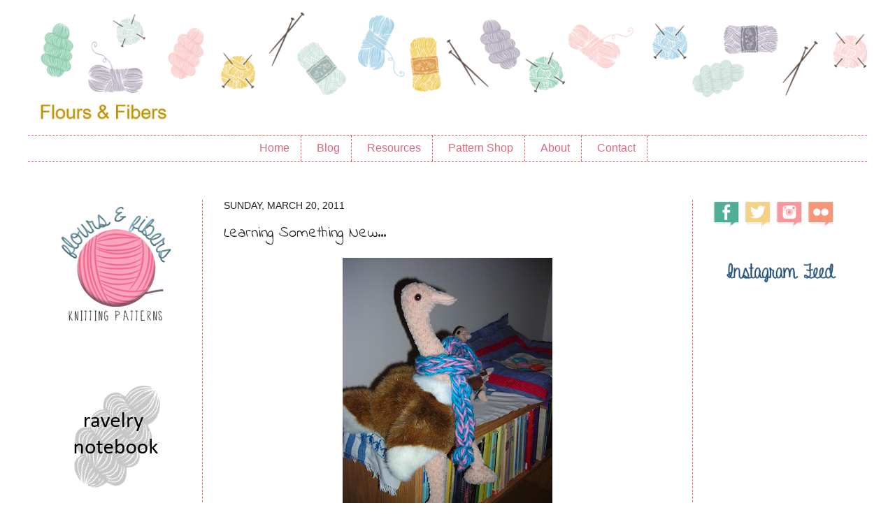

--- FILE ---
content_type: text/html; charset=UTF-8
request_url: http://www.floursandfibers.com/2011/03/learning-something-new.html
body_size: 16322
content:
<!DOCTYPE html>
<html class='v2' dir='ltr' xmlns='http://www.w3.org/1999/xhtml' xmlns:b='http://www.google.com/2005/gml/b' xmlns:data='http://www.google.com/2005/gml/data' xmlns:expr='http://www.google.com/2005/gml/expr'>
<script src='http://ajax.googleapis.com/ajax/libs/jquery/1/jquery.min.js' type='text/javascript'></script>
<script type='text/javascript'>
 $(document).ready(function() {
 $("a[href^='http://']").each(
 function(){
 if(this.href.indexOf(location.hostname) == -1) {
 $(this).attr('target', '_blank');
 }
 }
 );
 $("a[href^='https://']").each(
 function(){
 if(this.href.indexOf(location.hostname) == -1) {
 $(this).attr('target', '_blank');
 }
 }
 );
 });
 </script>
<head>
<link href='https://www.blogger.com/static/v1/widgets/335934321-css_bundle_v2.css' rel='stylesheet' type='text/css'/>
<meta content='width=1100' name='viewport'/>
<meta content='text/html; charset=UTF-8' http-equiv='Content-Type'/>
<meta content='blogger' name='generator'/>
<link href='http://www.floursandfibers.com/favicon.ico' rel='icon' type='image/x-icon'/>
<link href='http://www.floursandfibers.com/2011/03/learning-something-new.html' rel='canonical'/>
<link rel="alternate" type="application/atom+xml" title="Flours &amp; Fibers - Atom" href="http://www.floursandfibers.com/feeds/posts/default" />
<link rel="alternate" type="application/rss+xml" title="Flours &amp; Fibers - RSS" href="http://www.floursandfibers.com/feeds/posts/default?alt=rss" />
<link rel="service.post" type="application/atom+xml" title="Flours &amp; Fibers - Atom" href="https://www.blogger.com/feeds/6199042869757992921/posts/default" />

<link rel="alternate" type="application/atom+xml" title="Flours &amp; Fibers - Atom" href="http://www.floursandfibers.com/feeds/7021824593403707189/comments/default" />
<!--Can't find substitution for tag [blog.ieCssRetrofitLinks]-->
<link href='https://blogger.googleusercontent.com/img/b/R29vZ2xl/AVvXsEhpqkXaFduuORIOdsjELDWxkOfk8IDcnXwKhyphenhyphenVgom4ViV0-C3RCsLclqxJvHRWmd682dJMINEZBhIbq5a2XeCqlEdzIATt0JUONcOCZTiQShioF56KPJIaKi1NXHw6sD7SEbaT7lop3NB1F/s400/017.JPG' rel='image_src'/>
<meta content='http://www.floursandfibers.com/2011/03/learning-something-new.html' property='og:url'/>
<meta content='Learning Something New...' property='og:title'/>
<meta content='Flours &amp; Fibers has taken up residence at a fabulous local yarn shop, Knit &amp; Knot, in Bettendorf, Iowa!' property='og:description'/>
<meta content='https://blogger.googleusercontent.com/img/b/R29vZ2xl/AVvXsEhpqkXaFduuORIOdsjELDWxkOfk8IDcnXwKhyphenhyphenVgom4ViV0-C3RCsLclqxJvHRWmd682dJMINEZBhIbq5a2XeCqlEdzIATt0JUONcOCZTiQShioF56KPJIaKi1NXHw6sD7SEbaT7lop3NB1F/w1200-h630-p-k-no-nu/017.JPG' property='og:image'/>
<title>Flours &amp; Fibers: Learning Something New...</title>
<style type='text/css'>@font-face{font-family:'Coming Soon';font-style:normal;font-weight:400;font-display:swap;src:url(//fonts.gstatic.com/s/comingsoon/v20/qWcuB6mzpYL7AJ2VfdQR1t-VWDnRsDkg.woff2)format('woff2');unicode-range:U+0000-00FF,U+0131,U+0152-0153,U+02BB-02BC,U+02C6,U+02DA,U+02DC,U+0304,U+0308,U+0329,U+2000-206F,U+20AC,U+2122,U+2191,U+2193,U+2212,U+2215,U+FEFF,U+FFFD;}@font-face{font-family:'Gruppo';font-style:normal;font-weight:400;font-display:swap;src:url(//fonts.gstatic.com/s/gruppo/v23/WwkfxPmzE06v_ZW1UHrBGoIAUOo5.woff2)format('woff2');unicode-range:U+0100-02BA,U+02BD-02C5,U+02C7-02CC,U+02CE-02D7,U+02DD-02FF,U+0304,U+0308,U+0329,U+1D00-1DBF,U+1E00-1E9F,U+1EF2-1EFF,U+2020,U+20A0-20AB,U+20AD-20C0,U+2113,U+2C60-2C7F,U+A720-A7FF;}@font-face{font-family:'Gruppo';font-style:normal;font-weight:400;font-display:swap;src:url(//fonts.gstatic.com/s/gruppo/v23/WwkfxPmzE06v_ZW1XnrBGoIAUA.woff2)format('woff2');unicode-range:U+0000-00FF,U+0131,U+0152-0153,U+02BB-02BC,U+02C6,U+02DA,U+02DC,U+0304,U+0308,U+0329,U+2000-206F,U+20AC,U+2122,U+2191,U+2193,U+2212,U+2215,U+FEFF,U+FFFD;}@font-face{font-family:'Indie Flower';font-style:normal;font-weight:400;font-display:swap;src:url(//fonts.gstatic.com/s/indieflower/v24/m8JVjfNVeKWVnh3QMuKkFcZVZ0uH99GUDs4k.woff2)format('woff2');unicode-range:U+0100-02BA,U+02BD-02C5,U+02C7-02CC,U+02CE-02D7,U+02DD-02FF,U+0304,U+0308,U+0329,U+1D00-1DBF,U+1E00-1E9F,U+1EF2-1EFF,U+2020,U+20A0-20AB,U+20AD-20C0,U+2113,U+2C60-2C7F,U+A720-A7FF;}@font-face{font-family:'Indie Flower';font-style:normal;font-weight:400;font-display:swap;src:url(//fonts.gstatic.com/s/indieflower/v24/m8JVjfNVeKWVnh3QMuKkFcZVaUuH99GUDg.woff2)format('woff2');unicode-range:U+0000-00FF,U+0131,U+0152-0153,U+02BB-02BC,U+02C6,U+02DA,U+02DC,U+0304,U+0308,U+0329,U+2000-206F,U+20AC,U+2122,U+2191,U+2193,U+2212,U+2215,U+FEFF,U+FFFD;}</style>
<style id='page-skin-1' type='text/css'><!--
/*
-----------------------------------------------
Blogger Template Style
Name:     Simple
Designer: Josh Peterson
URL:      www.noaesthetic.com
----------------------------------------------- */
/* Variable definitions
====================
<Group description="Comment Font" selector=".comments .comments-content .comment-content, .ss">     <Variable name="sscommentfont" description="Comment Font" type="font"         default="normal normal 100% 'Trebuchet MS', Trebuchet, Verdana, Sans-serif"/>        <Variable name="sscommentcolor" description="Comment Color" type="color" default="#000000"/>   </Group>
<Variable name="keycolor" description="Main Color" type="color" default="#66bbdd"/>
<Group description="Page Text" selector="body">
<Variable name="body.font" description="Font" type="font"
default="normal normal 12px Arial, Tahoma, Helvetica, FreeSans, sans-serif"/>
<Variable name="body.text.color" description="Text Color" type="color" default="#222222"/>
</Group>
<Group description="Backgrounds" selector=".body-fauxcolumns-outer">
<Variable name="body.background.color" description="Outer Background" type="color" default="#66bbdd"/>
<Variable name="content.background.color" description="Main Background" type="color" default="#ffffff"/>
<Variable name="header.background.color" description="Header Background" type="color" default="transparent"/>
</Group>
<Group description="Links" selector=".main-outer">
<Variable name="link.color" description="Link Color" type="color" default="#2288bb"/>
<Variable name="link.visited.color" description="Visited Color" type="color" default="#888888"/>
<Variable name="link.hover.color" description="Hover Color" type="color" default="#33aaff"/>
</Group>
<Group description="Blog Title" selector=".header h1">
<Variable name="header.font" description="Font" type="font"
default="normal normal 60px Arial, Tahoma, Helvetica, FreeSans, sans-serif"/>
<Variable name="header.text.color" description="Title Color" type="color" default="#3399bb" />
</Group>
<Group description="Blog Description" selector=".header .description">
<Variable name="description.text.color" description="Description Color" type="color"
default="#777777" />
</Group>
<Group description="Tabs Text" selector=".tabs-inner .widget li a">
<Variable name="tabs.font" description="Font" type="font"
default="normal normal 14px Arial, Tahoma, Helvetica, FreeSans, sans-serif"/>
<Variable name="tabs.text.color" description="Text Color" type="color" default="#999999"/>
<Variable name="tabs.selected.text.color" description="Selected Color" type="color" default="#000000"/>
</Group>
<Group description="Tabs Background" selector=".tabs-outer .PageList">
<Variable name="tabs.background.color" description="Background Color" type="color" default="#f5f5f5"/>
<Variable name="tabs.selected.background.color" description="Selected Color" type="color" default="#eeeeee"/>
</Group>
<Group description="Post Title" selector="h3.post-title, .comments h4">
<Variable name="post.title.font" description="Font" type="font"
default="normal normal 22px Arial, Tahoma, Helvetica, FreeSans, sans-serif"/>
</Group>
<Group description="Date Header" selector=".date-header">
<Variable name="date.header.color" description="Text Color" type="color"
default="#222222"/>
<Variable name="date.header.background.color" description="Background Color" type="color"
default="transparent"/>
</Group>
<Group description="Post Footer" selector=".post-footer">
<Variable name="post.footer.text.color" description="Text Color" type="color" default="#666666"/>
<Variable name="post.footer.background.color" description="Background Color" type="color"
default="#f9f9f9"/>
<Variable name="post.footer.border.color" description="Shadow Color" type="color" default="#eeeeee"/>
</Group>
<Group description="Gadgets" selector="h2">
<Variable name="widget.title.font" description="Title Font" type="font"
default="normal bold 11px Arial, Tahoma, Helvetica, FreeSans, sans-serif"/>
<Variable name="widget.title.text.color" description="Title Color" type="color" default="#000000"/>
<Variable name="widget.alternate.text.color" description="Alternate Color" type="color" default="#999999"/>
</Group>
<Group description="Images" selector=".main-inner">
<Variable name="image.background.color" description="Background Color" type="color" default="#ffffff"/>
<Variable name="image.border.color" description="Border Color" type="color" default="#eeeeee"/>
<Variable name="image.text.color" description="Caption Text Color" type="color" default="#222222"/>
</Group>
<Group description="Accents" selector=".content-inner">
<Variable name="body.rule.color" description="Separator Line Color" type="color" default="#eeeeee"/>
<Variable name="tabs.border.color" description="Tabs Border Color" type="color" default="#e06666"/>
</Group>
<Variable name="body.background" description="Body Background" type="background"
color="#ffffff" default="$(color) none repeat scroll top left"/>
<Variable name="body.background.override" description="Body Background Override" type="string" default=""/>
<Variable name="body.background.gradient.cap" description="Body Gradient Cap" type="url"
default="url(//www.blogblog.com/1kt/simple/gradients_light.png)"/>
<Variable name="body.background.gradient.tile" description="Body Gradient Tile" type="url"
default="url(//www.blogblog.com/1kt/simple/body_gradient_tile_light.png)"/>
<Variable name="content.background.color.selector" description="Content Background Color Selector" type="string" default=".content-inner"/>
<Variable name="content.padding" description="Content Padding" type="length" default="10px"/>
<Variable name="content.padding.horizontal" description="Content Horizontal Padding" type="length" default="10px"/>
<Variable name="content.shadow.spread" description="Content Shadow Spread" type="length" default="40px"/>
<Variable name="content.shadow.spread.webkit" description="Content Shadow Spread (WebKit)" type="length" default="5px"/>
<Variable name="content.shadow.spread.ie" description="Content Shadow Spread (IE)" type="length" default="10px"/>
<Variable name="main.border.width" description="Main Border Width" type="length" default="0"/>
<Variable name="header.background.gradient" description="Header Gradient" type="url" default="none"/>
<Variable name="header.shadow.offset.left" description="Header Shadow Offset Left" type="length" default="-1px"/>
<Variable name="header.shadow.offset.top" description="Header Shadow Offset Top" type="length" default="-1px"/>
<Variable name="header.shadow.spread" description="Header Shadow Spread" type="length" default="1px"/>
<Variable name="header.padding" description="Header Padding" type="length" default="30px"/>
<Variable name="header.border.size" description="Header Border Size" type="length" default="1px"/>
<Variable name="header.bottom.border.size" description="Header Bottom Border Size" type="length" default="1px"/>
<Variable name="header.border.horizontalsize" description="Header Horizontal Border Size" type="length" default="0"/>
<Variable name="description.text.size" description="Description Text Size" type="string" default="140%"/>
<Variable name="tabs.margin.top" description="Tabs Margin Top" type="length" default="0" />
<Variable name="tabs.margin.side" description="Tabs Side Margin" type="length" default="30px" />
<Variable name="tabs.background.gradient" description="Tabs Background Gradient" type="url"
default="url(//www.blogblog.com/1kt/simple/gradients_light.png)"/>
<Variable name="tabs.border.width" description="Tabs Border Width" type="length" default="1px"/>
<Variable name="tabs.bevel.border.width" description="Tabs Bevel Border Width" type="length" default="1px"/>
<Variable name="date.header.padding" description="Date Header Padding" type="string" default="inherit"/>
<Variable name="date.header.letterspacing" description="Date Header Letter Spacing" type="string" default="inherit"/>
<Variable name="date.header.margin" description="Date Header Margin" type="string" default="inherit"/>
<Variable name="post.margin.bottom" description="Post Bottom Margin" type="length" default="25px"/>
<Variable name="image.border.small.size" description="Image Border Small Size" type="length" default="2px"/>
<Variable name="image.border.large.size" description="Image Border Large Size" type="length" default="5px"/>
<Variable name="page.width.selector" description="Page Width Selector" type="string" default=".region-inner"/>
<Variable name="page.width" description="Page Width" type="string" default="auto"/>
<Variable name="main.section.margin" description="Main Section Margin" type="length" default="15px"/>
<Variable name="main.padding" description="Main Padding" type="length" default="15px"/>
<Variable name="main.padding.top" description="Main Padding Top" type="length" default="30px"/>
<Variable name="main.padding.bottom" description="Main Padding Bottom" type="length" default="30px"/>
<Variable name="paging.background"
color="#ffffff"
description="Background of blog paging area" type="background"
default="transparent none no-repeat scroll top center"/>
<Variable name="footer.bevel" description="Bevel border length of footer" type="length" default="0"/>
<Variable name="mobile.background.overlay" description="Mobile Background Overlay" type="string"
default="transparent none repeat scroll top left"/>
<Variable name="mobile.background.size" description="Mobile Background Size" type="string" default="auto"/>
<Variable name="mobile.button.color" description="Mobile Button Color" type="color" default="#ffffff" />
<Variable name="startSide" description="Side where text starts in blog language" type="automatic" default="left"/>
<Variable name="endSide" description="Side where text ends in blog language" type="automatic" default="right"/>
*/
/* Content
----------------------------------------------- */
body {
font: normal normal 14px Coming Soon;
color: #222222;
background: #ffffff none no-repeat scroll center center;
padding: 0 40px 40px 40px;
}
html body .region-inner {
min-width: 0;
max-width: 100%;
width: auto;
}
a:link {
text-decoration:none;
color: #dd6680;
}
a:visited {
text-decoration:none;
color: #e06666;
}
a:hover {
text-decoration:underline;
color: #e06666;
}
.body-fauxcolumn-outer .fauxcolumn-inner {
background: transparent none repeat scroll top left;
_background-image: none;
}
.body-fauxcolumn-outer .cap-top {
position: absolute;
z-index: 1;
height: 400px;
width: 100%;
background: #ffffff none no-repeat scroll center center;
}
.body-fauxcolumn-outer .cap-top .cap-left {
width: 100%;
background: transparent none repeat-x scroll top left;
_background-image: none;
}
.content-outer {
-moz-box-shadow: 0 0 40px rgba(0, 0, 0, 0);
-webkit-box-shadow: 0 0 5px rgba(0, 0, 0, 0);
-goog-ms-box-shadow: 0 0 10px #333333;
box-shadow: 0 0 40px rgba(0, 0, 0, 0);
margin-bottom: 1px;
}
.content-inner {
padding: 10px 10px;
}
.content-inner {
background-color: #ffffff;
}
/* Header
----------------------------------------------- */
.header-outer {
background: transparent none repeat-x scroll 0 -400px;
_background-image: none;
}
.Header h1 {
font: normal normal 60px Gruppo;
color: #ddd0a1;
text-shadow: -1px -1px 1px rgba(0, 0, 0, .2);
}
.Header h1 a {
color: #ddd0a1;
}
.Header .description {
font-size: 140%;
color: #777777;
}
.header-inner .Header .titlewrapper {
padding: 22px 30px;
}
.header-inner .Header .descriptionwrapper {
padding: 0 30px;
}
/* Tabs
----------------------------------------------- */
.tabs-inner .section:first-child {
border-top: 1px dashed #e06666;
}
.tabs-inner .section:first-child ul {
margin-top: -1px;
border-top: 1px dashed #e06666;
border-left: 0 dashed #e06666;
border-right: 0 dashed #e06666;
}
.tabs-inner .widget ul {
background: transparent url(//www.blogblog.com/1kt/simple/gradients_light.png) repeat-x scroll 0 -800px;
_background-image: none;
border-bottom: 1px dashed #e06666;
margin-top: 0;
margin-left: -30px;
margin-right: -30px;
}
.tabs-inner .widget li a {
display: inline-block;
padding: .6em 1em;
font: normal normal 16px Arial, Tahoma, Helvetica, FreeSans, sans-serif;
color: #dd6680;
border-left: 1px dashed #ffffff;
border-right: 1px dashed #e06666;
}
.tabs-inner .widget li:first-child a {
border-left: none;
}
.tabs-inner .widget li.selected a, .tabs-inner .widget li a:hover {
color: #e06666;
background-color: transparent;
text-decoration: none;
}
/* Columns
----------------------------------------------- */
.main-outer {
border-top: 0 dashed #e06666;
}
.fauxcolumn-left-outer .fauxcolumn-inner {
border-right: 1px dashed #e06666;
}
.fauxcolumn-right-outer .fauxcolumn-inner {
border-left: 1px dashed #e06666;
}
/* Headings
----------------------------------------------- */
h2 {
margin: 0 0 1em 0;
font: normal normal 14px Verdana, Geneva, sans-serif;
color: #e06666;
text-transform: uppercase;
}
/* Widgets
----------------------------------------------- */
.widget .zippy {
color: #e06666;
text-shadow: 2px 2px 1px rgba(0, 0, 0, .1);
}
.widget .popular-posts ul {
list-style: none;
}
/* Posts
----------------------------------------------- */
.date-header span {
background-color: transparent;
color: #222222;
padding: inherit;
letter-spacing: inherit;
margin: inherit;
}
.main-inner {
padding-top: 30px;
padding-bottom: 30px;
}
.main-inner .column-center-inner {
padding: 0 15px;
}
.main-inner .column-center-inner .section {
margin: 0 15px;
}
.post {
margin: 0 0 25px 0;
}
h3.post-title, .comments h4 {
font: normal normal 22px Indie Flower;
margin: .75em 0 0;
}
.post-body {
font-size: 110%;
line-height: 1.4;
position: relative;
}
.post-body img, .post-body .tr-caption-container, .Profile img, .Image img,
.BlogList .item-thumbnail img {
padding: 2px;
background: transparent;
border: 1px solid #e06666;
-moz-box-shadow: 1px 1px 5px rgba(0, 0, 0, .1);
-webkit-box-shadow: 1px 1px 5px rgba(0, 0, 0, .1);
box-shadow: 1px 1px 5px rgba(0, 0, 0, .1);
}
.post-body img, .post-body .tr-caption-container {
padding: 5px;
}
.post-body .tr-caption-container {
color: #e06666;
}
.post-body .tr-caption-container img {
padding: 0;
background: transparent;
border: none;
-moz-box-shadow: 0 0 0 rgba(0, 0, 0, .1);
-webkit-box-shadow: 0 0 0 rgba(0, 0, 0, .1);
box-shadow: 0 0 0 rgba(0, 0, 0, .1);
}
.post-header {
margin: 0 0 1.5em;
line-height: 1.6;
font-size: 90%;
}
.post-footer {
margin: 20px -2px 0;
padding: 5px 10px;
color: #666666;
background-color: transparent;
border-bottom: 1px dashed transparent;
line-height: 1.6;
font-size: 90%;
}
#comments .comment-author {
padding-top: 1.5em;
border-top: 1px solid #e06666;
background-position: 0 1.5em;
}
#comments .comment-author:first-child {
padding-top: 0;
border-top: none;
}
.avatar-image-container {
margin: .2em 0 0;
}
#comments .avatar-image-container img {
border: 1px solid #e06666;
}
/* Comments
----------------------------------------------- */
.comments .comments-content .comment-content, .ss{    font: normal normal 16px 'Times New Roman', Times, FreeSerif, serif;    color: #000000;}
.comments .comments-content .icon.blog-author {
background-repeat: no-repeat;
background-image: url([data-uri]);
}
.comments .comments-content .loadmore a {
border-top: 1px solid #e06666;
border-bottom: 1px solid #e06666;
}
.comments .comment-thread.inline-thread {
background-color: transparent;
}
.comments .continue {
border-top: 2px solid #e06666;
}
/* Accents
---------------------------------------------- */
.section-columns td.columns-cell {
border-left: 1px solid #e06666;
}
.blog-pager {
background: transparent none no-repeat scroll top center;
}
.blog-pager-older-link, .home-link,
.blog-pager-newer-link {
background-color: #ffffff;
padding: 5px;
}
.footer-outer {
border-top: 0 dashed #bbbbbb;
}
/* Mobile
----------------------------------------------- */
body.mobile  {
background-size: auto;
}
.mobile .body-fauxcolumn-outer {
background: transparent none repeat scroll top left;
}
.mobile .body-fauxcolumn-outer .cap-top {
background-size: 100% auto;
}
.mobile .content-outer {
-webkit-box-shadow: 0 0 3px rgba(0, 0, 0, .15);
box-shadow: 0 0 3px rgba(0, 0, 0, .15);
padding: 0 40px;
}
body.mobile .AdSense {
margin: 0 -40px;
}
.mobile .tabs-inner .widget ul {
margin-left: 0;
margin-right: 0;
}
.mobile .post {
margin: 0;
}
.mobile .main-inner .column-center-inner .section {
margin: 0;
}
.mobile .date-header span {
padding: 0.1em 10px;
margin: 0 -10px;
}
.mobile h3.post-title {
margin: 0;
}
.mobile .blog-pager {
background: transparent none no-repeat scroll top center;
}
.mobile .footer-outer {
border-top: none;
}
.mobile .main-inner, .mobile .footer-inner {
background-color: #ffffff;
}
.mobile-index-contents {
color: #222222;
}
.mobile-link-button {
background-color: #dd6680;
}
.mobile-link-button a:link, .mobile-link-button a:visited {
color: #e06666;
}
.mobile .tabs-inner .section:first-child {
border-top: none;
}
.mobile .tabs-inner .PageList .widget-content {
background-color: transparent;
color: #e06666;
border-top: 1px dashed #e06666;
border-bottom: 1px dashed #e06666;
}
.mobile .tabs-inner .PageList .widget-content .pagelist-arrow {
border-left: 1px solid #e06666;
}
#Header1_headerimg {margin:0 auto;height:auto; width:70%}
#Image1_img{display:block; margin:auto}
#Header1_description {text-align:center;}#Header1_headerimg{width: 60% ;height: auto; margin: 10p}
.sidebar .widget h2 {
text-align: center;
}
.Image img{display: block;margin-left: auto;margin-right: auto;}
.Image2 img{display: block;margin-left: auto;margin-right: auto;}
.Image3 img{display: block;margin-left: auto;margin-right: auto;}
#Image1 img{
padding: none !important;
border: none !important;
-moz-box-shadow: 0px 0px 0px transparent !important;
-webkit-box-shadow: 0px 0px 0px transparent !important;
box-shadow: 0px 0px 0px transparent !important;
}
#Image2 img{
padding: none !important;
border: none !important;
-moz-box-shadow: 0px 0px 0px transparent !important;
-webkit-box-shadow: 0px 0px 0px transparent !important;
box-shadow: 0px 0px 0px transparent !important;
}
#Image3 img{
padding: none !important;
border: none !important;
-moz-box-shadow: 0px 0px 0px transparent !important;
-webkit-box-shadow: 0px 0px 0px transparent !important;
box-shadow: 0px 0px 0px transparent !important;
}
#Image4 img{
padding: none !important;
border: none !important;
-moz-box-shadow: 0px 0px 0px transparent !important;
-webkit-box-shadow: 0px 0px 0px transparent !important;
box-shadow: 0px 0px 0px transparent !important;
}
.widget {     margin:
5px 0 0 0; }
.PageList {text-align:center !important;}.PageList li {display:inline !important; float:none !important;}
.widget p { font-family: consolas !important; font-size: 10px !important; }
#text-3 .textwidget {
text-align: center;
}.sidebar .widget {padding-bottom: 0px;}
#navbar-iframe {   display: none !important;}
.sidebar .widget img { border: none; }
.Image img{display: block;
margin-left: auto;
margin-right: auto;}
.widget-area .widget img { border: none; }
.post-body img, .post-body .tr-caption-container, .Profile img, .Image img,
.BlogList .item-thumbnail img {
padding: 0 !important;
border: none !important;
background: none !important;
-moz-box-shadow: 0px 0px 0px transparent !important;
-webkit-box-shadow: 0px 0px 0px transparent !important;
box-shadow: 0px 0px 0px transparent !important;
}
#BlogArchive1{
margin-top: -43px !important;
}
#LinkList1{
margin-top: -43px !important;
}
#HTML1{
margin-top: -35px !important;
}
#Image6{
margin-bottom: -43px !important;
}
.content-outer, .header-inner.region-inner {
max-width: 100%;
}
img#Header1_headerimg {
width: 100%;
height: auto !important;
}
#navbar {
display: none;
}
.content-inner {
padding: 0;
}
.region-inner.main-inner {
padding-bottom: 0;
}
--></style>
<style id='template-skin-1' type='text/css'><!--
body {
min-width: 1200px;
}
.content-outer, .content-fauxcolumn-outer, .region-inner {
min-width: 1200px;
max-width: 1200px;
_width: 1200px;
}
.main-inner .columns {
padding-left: 250px;
padding-right: 250px;
}
.main-inner .fauxcolumn-center-outer {
left: 250px;
right: 250px;
/* IE6 does not respect left and right together */
_width: expression(this.parentNode.offsetWidth -
parseInt("250px") -
parseInt("250px") + 'px');
}
.main-inner .fauxcolumn-left-outer {
width: 250px;
}
.main-inner .fauxcolumn-right-outer {
width: 250px;
}
.main-inner .column-left-outer {
width: 250px;
right: 100%;
margin-left: -250px;
}
.main-inner .column-right-outer {
width: 250px;
margin-right: -250px;
}
#layout {
min-width: 0;
}
#layout .content-outer {
min-width: 0;
width: 800px;
}
#layout .region-inner {
min-width: 0;
width: auto;
}
--></style>
<link href='https://www.blogger.com/dyn-css/authorization.css?targetBlogID=6199042869757992921&amp;zx=979a4ab5-08f1-4685-93f5-bdd378b45a6b' media='none' onload='if(media!=&#39;all&#39;)media=&#39;all&#39;' rel='stylesheet'/><noscript><link href='https://www.blogger.com/dyn-css/authorization.css?targetBlogID=6199042869757992921&amp;zx=979a4ab5-08f1-4685-93f5-bdd378b45a6b' rel='stylesheet'/></noscript>
<meta name='google-adsense-platform-account' content='ca-host-pub-1556223355139109'/>
<meta name='google-adsense-platform-domain' content='blogspot.com'/>

<!-- data-ad-client=ca-pub-3018904569119110 -->

</head>
<body class='loading'>
<div class='navbar section' id='navbar'><div class='widget Navbar' data-version='1' id='Navbar1'><script type="text/javascript">
    function setAttributeOnload(object, attribute, val) {
      if(window.addEventListener) {
        window.addEventListener('load',
          function(){ object[attribute] = val; }, false);
      } else {
        window.attachEvent('onload', function(){ object[attribute] = val; });
      }
    }
  </script>
<div id="navbar-iframe-container"></div>
<script type="text/javascript" src="https://apis.google.com/js/platform.js"></script>
<script type="text/javascript">
      gapi.load("gapi.iframes:gapi.iframes.style.bubble", function() {
        if (gapi.iframes && gapi.iframes.getContext) {
          gapi.iframes.getContext().openChild({
              url: 'https://www.blogger.com/navbar/6199042869757992921?po\x3d7021824593403707189\x26origin\x3dhttp://www.floursandfibers.com',
              where: document.getElementById("navbar-iframe-container"),
              id: "navbar-iframe"
          });
        }
      });
    </script><script type="text/javascript">
(function() {
var script = document.createElement('script');
script.type = 'text/javascript';
script.src = '//pagead2.googlesyndication.com/pagead/js/google_top_exp.js';
var head = document.getElementsByTagName('head')[0];
if (head) {
head.appendChild(script);
}})();
</script>
</div></div>
<div class='body-fauxcolumns'>
<div class='fauxcolumn-outer body-fauxcolumn-outer'>
<div class='cap-top'>
<div class='cap-left'></div>
<div class='cap-right'></div>
</div>
<div class='fauxborder-left'>
<div class='fauxborder-right'></div>
<div class='fauxcolumn-inner'>
</div>
</div>
<div class='cap-bottom'>
<div class='cap-left'></div>
<div class='cap-right'></div>
</div>
</div>
</div>
<div class='content'>
<div class='content-fauxcolumns'>
<div class='fauxcolumn-outer content-fauxcolumn-outer'>
<div class='cap-top'>
<div class='cap-left'></div>
<div class='cap-right'></div>
</div>
<div class='fauxborder-left'>
<div class='fauxborder-right'></div>
<div class='fauxcolumn-inner'>
</div>
</div>
<div class='cap-bottom'>
<div class='cap-left'></div>
<div class='cap-right'></div>
</div>
</div>
</div>
<div class='content-outer'>
<div class='content-cap-top cap-top'>
<div class='cap-left'></div>
<div class='cap-right'></div>
</div>
<div class='fauxborder-left content-fauxborder-left'>
<div class='fauxborder-right content-fauxborder-right'></div>
<div class='content-inner'>
<header>
<div class='header-outer'>
<div class='header-cap-top cap-top'>
<div class='cap-left'></div>
<div class='cap-right'></div>
</div>
<div class='fauxborder-left header-fauxborder-left'>
<div class='fauxborder-right header-fauxborder-right'></div>
<div class='region-inner header-inner'>
<div class='header section' id='header'><div class='widget Header' data-version='1' id='Header1'>
<div id='header-inner'>
<a href='http://www.floursandfibers.com/' style='display: block'>
<img alt='Flours &amp; Fibers' height='257px; ' id='Header1_headerimg' src='https://blogger.googleusercontent.com/img/b/R29vZ2xl/AVvXsEiwhYx81Fu3p3uwS8OAFOT6Pg2ca8QMdDMIobrKr0Z9-mzIW7kxrD-Jow_kOVXayLK6oD227NWqpBnPei7wqrTBRiWAT5o1WxG13Ynyp7xXDeWW1Z6N9EOmu6JwM02Beu4ioecOdyd3i1k-/s1600/banner2018_2.png' style='display: block' width='1600px; '/>
</a>
</div>
</div></div>
</div>
</div>
<div class='header-cap-bottom cap-bottom'>
<div class='cap-left'></div>
<div class='cap-right'></div>
</div>
</div>
</header>
<div class='tabs-outer'>
<div class='tabs-cap-top cap-top'>
<div class='cap-left'></div>
<div class='cap-right'></div>
</div>
<div class='fauxborder-left tabs-fauxborder-left'>
<div class='fauxborder-right tabs-fauxborder-right'></div>
<div class='region-inner tabs-inner'>
<div class='tabs section' id='crosscol'><div class='widget PageList' data-version='1' id='PageList1'>
<h2>Pages</h2>
<div class='widget-content'>
<ul>
<li>
<a href='http://www.floursandfibers.com/'>Home</a>
</li>
<li>
<a href='http://floursandfibers.blogspot.com/index.html'>Blog</a>
</li>
<li>
<a href='http://www.floursandfibers.com/p/tutorials.html'>Resources</a>
</li>
<li>
<a href='http://www.ravelry.com/stores/laura-st-louis-designs'>Pattern Shop</a>
</li>
<li>
<a href='http://www.floursandfibers.com/p/about-us.html'>About</a>
</li>
<li>
<a href='http://www.floursandfibers.com/p/contact.html'>Contact</a>
</li>
</ul>
<div class='clear'></div>
</div>
</div></div>
<div class='tabs section' id='crosscol-overflow'><div class='widget Text' data-version='1' id='Text4'>
<div class='widget-content'>
<br />
</div>
<div class='clear'></div>
</div></div>
</div>
</div>
<div class='tabs-cap-bottom cap-bottom'>
<div class='cap-left'></div>
<div class='cap-right'></div>
</div>
</div>
<div class='main-outer'>
<div class='main-cap-top cap-top'>
<div class='cap-left'></div>
<div class='cap-right'></div>
</div>
<div class='fauxborder-left main-fauxborder-left'>
<div class='fauxborder-right main-fauxborder-right'></div>
<div class='region-inner main-inner'>
<div class='columns fauxcolumns'>
<div class='fauxcolumn-outer fauxcolumn-center-outer'>
<div class='cap-top'>
<div class='cap-left'></div>
<div class='cap-right'></div>
</div>
<div class='fauxborder-left'>
<div class='fauxborder-right'></div>
<div class='fauxcolumn-inner'>
</div>
</div>
<div class='cap-bottom'>
<div class='cap-left'></div>
<div class='cap-right'></div>
</div>
</div>
<div class='fauxcolumn-outer fauxcolumn-left-outer'>
<div class='cap-top'>
<div class='cap-left'></div>
<div class='cap-right'></div>
</div>
<div class='fauxborder-left'>
<div class='fauxborder-right'></div>
<div class='fauxcolumn-inner'>
</div>
</div>
<div class='cap-bottom'>
<div class='cap-left'></div>
<div class='cap-right'></div>
</div>
</div>
<div class='fauxcolumn-outer fauxcolumn-right-outer'>
<div class='cap-top'>
<div class='cap-left'></div>
<div class='cap-right'></div>
</div>
<div class='fauxborder-left'>
<div class='fauxborder-right'></div>
<div class='fauxcolumn-inner'>
</div>
</div>
<div class='cap-bottom'>
<div class='cap-left'></div>
<div class='cap-right'></div>
</div>
</div>
<!-- corrects IE6 width calculation -->
<div class='columns-inner'>
<div class='column-center-outer'>
<div class='column-center-inner'>
<div class='main section' id='main'><div class='widget Blog' data-version='1' id='Blog1'>
<div class='blog-posts hfeed'>

          <div class="date-outer">
        
<h2 class='date-header'><span>Sunday, March 20, 2011</span></h2>

          <div class="date-posts">
        
<div class='post-outer'>
<div class='post hentry' itemscope='itemscope' itemtype='http://schema.org/BlogPosting'>
<a name='7021824593403707189'></a>
<h3 class='post-title entry-title' itemprop='name'>
Learning Something New...
</h3>
<div class='post-header'>
<div class='post-header-line-1'></div>
</div>
<div class='post-body entry-content' id='post-body-7021824593403707189' itemprop='articleBody'>
<div class="separator" style="clear: both; text-align: center;"></div><div class="separator" style="clear: both; text-align: center;"><a href="https://blogger.googleusercontent.com/img/b/R29vZ2xl/AVvXsEhpqkXaFduuORIOdsjELDWxkOfk8IDcnXwKhyphenhyphenVgom4ViV0-C3RCsLclqxJvHRWmd682dJMINEZBhIbq5a2XeCqlEdzIATt0JUONcOCZTiQShioF56KPJIaKi1NXHw6sD7SEbaT7lop3NB1F/s1600/017.JPG" imageanchor="1" style="margin-left: 1em; margin-right: 1em;"><img border="0" height="400" src="https://blogger.googleusercontent.com/img/b/R29vZ2xl/AVvXsEhpqkXaFduuORIOdsjELDWxkOfk8IDcnXwKhyphenhyphenVgom4ViV0-C3RCsLclqxJvHRWmd682dJMINEZBhIbq5a2XeCqlEdzIATt0JUONcOCZTiQShioF56KPJIaKi1NXHw6sD7SEbaT7lop3NB1F/s400/017.JPG" width="300" /></a></div><div class="separator" style="clear: both; text-align: left;">This weekend, Paul and I went up to Madison for our nephew's baptism. Not only did I have a great time visiting with Paul's family, but I learned a new knitting skill as well! This afternoon at the party, Sydney, the daughter of a family friend, was finger knitting. The scarf she made is pictured above, and she generously gave it to me! The yarn used was<a href="http://brownsheep.com/lp.htm"> Lamb's Pride</a> and they bought it at <a href="http://loopyarnshop.com/">Loop Yarn Shop</a> in Milwaukee. <a href="http://www.knitty.com/ISSUEw11/index.php">Knitty </a>has a great tutorial for this technique <a href="http://www.knitty.com/ISSUEsummer06/FEATfingerknitting.html">here</a>. Basically, you can make an <a href="http://www.purlbee.com/i-cord-tutorial/">I-Cord </a>without any needles!</div><br />
Here are a few more pictures of the weekend.&nbsp;<a href="http://floursandfibers.blogspot.com/2011/02/spud-and-chloe-at-farm.html"> Mouse</a>, from <a href="http://www.amazon.com/Spud-Chloe-Farm-Knit-Read/dp/1579654304">Spud and Chloë at the Farm</a>, made the trip with us. <br />
<br />
<div class="separator" style="clear: both; text-align: center;"><a href="https://blogger.googleusercontent.com/img/b/R29vZ2xl/AVvXsEiR5aBvO7EN-wZbQzesMjsB30i6QUucphyphenhyphen2NMhQQBEmLU5tvyT_xw6yEPyF7xz4U4xMu0K7tOmZ9EHYBFUFMZZoiu8QeqhuI-h2ZxYOUjOHSZDxO50cged-pz6o_E84yFV6pu9fzSA3NIS6/s1600/004.JPG" imageanchor="1" style="margin-left: 1em; margin-right: 1em;"><img border="0" height="240" src="https://blogger.googleusercontent.com/img/b/R29vZ2xl/AVvXsEiR5aBvO7EN-wZbQzesMjsB30i6QUucphyphenhyphen2NMhQQBEmLU5tvyT_xw6yEPyF7xz4U4xMu0K7tOmZ9EHYBFUFMZZoiu8QeqhuI-h2ZxYOUjOHSZDxO50cged-pz6o_E84yFV6pu9fzSA3NIS6/s320/004.JPG" width="320" /></a></div><br />
<br />
Paul and Nephew #1 got some important work done and built a big boy bed.<br />
<br />
<div class="separator" style="clear: both; text-align: center;"><a href="https://blogger.googleusercontent.com/img/b/R29vZ2xl/AVvXsEjvOsjtu6ZMwzWuBN5HtqEY91QxSZB08Q_0fpdegfo0okOBK-jdcvtfDbiZvC1ywx3T0WsqOiDOiqtEC-IDp_1X0Klf7hU4Jo9ikZq1MmnOoU6LLqiS3r1EcITXCKiYeepi1FvRymlpVCRl/s1600/007.JPG" imageanchor="1" style="margin-left: 1em; margin-right: 1em;"><img border="0" height="240" src="https://blogger.googleusercontent.com/img/b/R29vZ2xl/AVvXsEjvOsjtu6ZMwzWuBN5HtqEY91QxSZB08Q_0fpdegfo0okOBK-jdcvtfDbiZvC1ywx3T0WsqOiDOiqtEC-IDp_1X0Klf7hU4Jo9ikZq1MmnOoU6LLqiS3r1EcITXCKiYeepi1FvRymlpVCRl/s320/007.JPG" width="320" /></a></div><br />
<div class="separator" style="clear: both; text-align: center;"><a href="https://blogger.googleusercontent.com/img/b/R29vZ2xl/AVvXsEhFMV1hFB-TOqfi68qVvE05BYBCuy4fs2mAK7P8pX2np7NlvRwgJkiDvm3HvyGYJRXVvn5KQu3keQ7GEXIdDktWDVEiZ7R63JnOwhbIaaXvINxk0vtOIYrrCxAhmVh4F0nRcBhE4QBua7W7/s1600/008.JPG" imageanchor="1" style="margin-left: 1em; margin-right: 1em;"><img border="0" height="240" src="https://blogger.googleusercontent.com/img/b/R29vZ2xl/AVvXsEhFMV1hFB-TOqfi68qVvE05BYBCuy4fs2mAK7P8pX2np7NlvRwgJkiDvm3HvyGYJRXVvn5KQu3keQ7GEXIdDktWDVEiZ7R63JnOwhbIaaXvINxk0vtOIYrrCxAhmVh4F0nRcBhE4QBua7W7/s320/008.JPG" width="320" /></a></div><br />
<br />
&nbsp;Nephew #2 looks absolutely adorable with his new blanket.<br />
<br />
<div class="separator" style="clear: both; text-align: center;"><a href="https://blogger.googleusercontent.com/img/b/R29vZ2xl/AVvXsEjyx-REmmf0cZP9NqBfpOpl7uLXmOCZA5EXt8_iLrCTd6SLFbt-RmyKfjEX84YM2S2hKO2HNk3kHL9sNS-GbJNDW-lFmYe8biyIIphl9NvhXDMnU_MC2-NjdU0EcjeL6nQA5RBPlTOFqHhk/s1600/015.JPG" imageanchor="1" style="margin-left: 1em; margin-right: 1em;"><img border="0" height="240" src="https://blogger.googleusercontent.com/img/b/R29vZ2xl/AVvXsEjyx-REmmf0cZP9NqBfpOpl7uLXmOCZA5EXt8_iLrCTd6SLFbt-RmyKfjEX84YM2S2hKO2HNk3kHL9sNS-GbJNDW-lFmYe8biyIIphl9NvhXDMnU_MC2-NjdU0EcjeL6nQA5RBPlTOFqHhk/s320/015.JPG" width="320" /></a></div><br />
I'd show you the bird, but Nephew #1 promptly placed it in my full coffee cup, and it had to go through an emergency wash and block session!<br />
<br />
Olive update tomorrow and I'll show you another project I've been working on!<br />
<div class="separator" style="clear: both; text-align: center;"><a href="https://blogger.googleusercontent.com/img/b/R29vZ2xl/AVvXsEjwAEJhuN-EHsfO2SN_NFy3-0f09hVWPkXdJ8VfjNDB2vqgSR2HXBSalF8I8mPyjCTqdMoHPluH_Kiy9iMSAi3hHU9v3edx3J6E_CjL2t3DaNZx9ZWZXdIxNybWObp74MopR1LHybJKsEJ1/s1600/007.JPG" imageanchor="1" style="margin-left: 1em; margin-right: 1em;"></a></div><br />
<div class="separator" style="clear: both; text-align: center;"><a href="https://blogger.googleusercontent.com/img/b/R29vZ2xl/AVvXsEjpYM_JdFJ6qRE8YflSrOMKmvF6bqDjaxsFzMrqxv6SX_I1yKEYojMXn4jRalYYnROqw3SOKXtRLBWJ1nfU8Zv0-nqTd0-r8kdLe3cAfWXXMEVQIoUZg0hhBjoFQX1imvAIS2CB2PuuWt_v/s1600/008.JPG" imageanchor="1" style="margin-left: 1em; margin-right: 1em;"><br />
</a></div><br />
<div class="separator" style="clear: both; text-align: center;"><a href="https://blogger.googleusercontent.com/img/b/R29vZ2xl/AVvXsEj56t4TtciPf9oIiwc04oUzxvrOvordB1ceHcZalJF0vXwn_GsAUf34q4tjPt8hbBzxVycNwxggsGcxwKrJpM1L-twPIYS2PoFv4QBD03teLvH4KXFS8XGVOWsn_-aHReEzvWxRjhkIs_Bf/s1600/015.JPG" imageanchor="1" style="margin-left: 1em; margin-right: 1em;"><br />
</a></div>
<div style='clear: both;'></div>
</div>
<div class='post-footer'>
<div class='post-footer-line post-footer-line-1'><span class='post-author vcard'>
Posted by
<span class='fn'>
<a href='https://www.blogger.com/profile/17027281140267592744' itemprop='author' rel='author' title='author profile'>
Laura  ( Flours and Fibers)
</a>
</span>
</span>
<span class='post-timestamp'>
at
<a class='timestamp-link' href='http://www.floursandfibers.com/2011/03/learning-something-new.html' itemprop='url' rel='bookmark' title='permanent link'><abbr class='published' itemprop='datePublished' title='2011-03-20T22:19:00-05:00'>March 20, 2011</abbr></a>
</span>
<span class='post-comment-link'>
</span>
<span class='post-icons'>
<span class='item-action'>
<a href='https://www.blogger.com/email-post/6199042869757992921/7021824593403707189' title='Email Post'>
<img alt='' class='icon-action' height='13' src='http://img1.blogblog.com/img/icon18_email.gif' width='18'/>
</a>
</span>
<span class='item-control blog-admin pid-1083920494'>
<a href='https://www.blogger.com/post-edit.g?blogID=6199042869757992921&postID=7021824593403707189&from=pencil' title='Edit Post'>
<img alt='' class='icon-action' height='18' src='https://resources.blogblog.com/img/icon18_edit_allbkg.gif' width='18'/>
</a>
</span>
</span>
<span class='post-backlinks post-comment-link'>
</span>
</div>
<div class='post-footer-line post-footer-line-2'><span class='post-labels'>
Labels:
<a href='http://www.floursandfibers.com/search/label/knitting' rel='tag'>knitting</a>
</span>
</div>
<div class='post-footer-line post-footer-line-3'><span class='post-location'>
</span>
</div>
</div>
</div>
<div class='comments' id='comments'>
<a name='comments'></a>
<h4>No comments:</h4>
<div id='Blog1_comments-block-wrapper'>
<dl class='avatar-comment-indent' id='comments-block'>
</dl>
</div>
<p class='comment-footer'>
<div class='comment-form'>
<a name='comment-form'></a>
<h4 id='comment-post-message'>Post a Comment</h4>
<p>
</p>
<a href='https://www.blogger.com/comment/frame/6199042869757992921?po=7021824593403707189&hl=en&saa=85391&origin=http://www.floursandfibers.com' id='comment-editor-src'></a>
<iframe allowtransparency='true' class='blogger-iframe-colorize blogger-comment-from-post' frameborder='0' height='410px' id='comment-editor' name='comment-editor' src='' width='100%'></iframe>
<script src='https://www.blogger.com/static/v1/jsbin/2830521187-comment_from_post_iframe.js' type='text/javascript'></script>
<script type='text/javascript'>
      BLOG_CMT_createIframe('https://www.blogger.com/rpc_relay.html');
    </script>
</div>
</p>
</div>
</div>

        </div></div>
      
</div>
<div class='blog-pager' id='blog-pager'>
<span id='blog-pager-newer-link'>
<a class='blog-pager-newer-link' href='http://www.floursandfibers.com/2011/03/summer-cowl-entrelac-take-two.html' id='Blog1_blog-pager-newer-link' title='Newer Post'>Newer Post</a>
</span>
<span id='blog-pager-older-link'>
<a class='blog-pager-older-link' href='http://www.floursandfibers.com/2011/03/yarn-cupcake.html' id='Blog1_blog-pager-older-link' title='Older Post'>Older Post</a>
</span>
<a class='home-link' href='http://www.floursandfibers.com/'>Home</a>
</div>
<div class='clear'></div>
<div class='post-feeds'>
<div class='feed-links'>
Subscribe to:
<a class='feed-link' href='http://www.floursandfibers.com/feeds/7021824593403707189/comments/default' target='_blank' type='application/atom+xml'>Post Comments (Atom)</a>
</div>
</div>
</div></div>
</div>
</div>
<div class='column-left-outer'>
<div class='column-left-inner'>
<aside>
<div class='sidebar section' id='sidebar-left-1'><div class='widget Image' data-version='1' id='Image11'>
<div class='widget-content'>
<a href='https://www.ravelry.com/stores/laura-st-louis-designs'>
<img alt='' height='190' id='Image11_img' src='https://blogger.googleusercontent.com/img/b/R29vZ2xl/AVvXsEgebBCu3lAr75UxWqvhF_LfmL1WUIumtSkozVM3EsMCbNgQpdQ83WVmq82QjkfZ3eHoC9gQzIyUcSq6G3PFrR9Y8rbnPTgCdbnLZNjQd-OBAB1sOls2vG6wbKuZHQS3DAqZ6vokbLkk4kZm/s190/Picture4.png' width='185'/>
</a>
<br/>
</div>
<div class='clear'></div>
</div><div class='widget Text' data-version='1' id='Text3'>
<div class='widget-content'>
<br />
</div>
<div class='clear'></div>
</div><div class='widget Image' data-version='1' id='Image1'>
<div class='widget-content'>
<a href='https://www.ravelry.com/projects/FloursAndFibers'>
<img alt='' height='197' id='Image1_img' src='https://blogger.googleusercontent.com/img/b/R29vZ2xl/AVvXsEidRCiDyqXrVuHUhVd8hCvNrTg4TErWrukbXIoYhCZfQ1E655wLdNEYnPb3M4-9OGTtz1eWDfBMHrMdNt7Si2XlrEHi2ZX7cKM4asm94-snX1Nwfm90wtmokeycX3SLxIurT6aTY9KGw_VF/s1600/rav+button+2.png' width='171'/>
</a>
<br/>
</div>
<div class='clear'></div>
</div><div class='widget Text' data-version='1' id='Text5'>
<div class='widget-content'>
<br />
</div>
<div class='clear'></div>
</div><div class='widget Image' data-version='1' id='Image9'>
<div class='widget-content'>
<img alt='' height='75' id='Image9_img' src='https://blogger.googleusercontent.com/img/b/R29vZ2xl/AVvXsEjFEI3b4vYsGsK4D_vJk1IPVdbDLMF6MlmcSVfs7zeo4-RjuyQfeR2ULRGrWdh3LAS6qyrFfXKesf5KEgXJGu6M8HQNhSL0g_jMy12jnQLFj7eLhNKCoi3zDT-qZv6EjjoiOKZep2Ecg3wW/s1600/reads.png' width='190'/>
<br/>
</div>
<div class='clear'></div>
</div><div class='widget LinkList' data-version='1' id='LinkList1'>
<div class='widget-content'>
<ul>
<li><a href='http://www.annamariahorner.com/'>Anna Maria Horner</a></li>
<li><a href='http://www.bartlettyarns.com/t/About-Us'>Bartlett Yarns</a></li>
<li><a href='https://www.byhandserial.com/blog/'>By Hand Serial</a></li>
<li><a href='https://katedaviesdesigns.com/'>Kate Davies Designs</a></li>
<li><a href='http://www.peacefleece.com/thestory.htm'>Peace Fleece</a></li>
<li><a href='https://www.purlsoho.com/create/author/purlbee/'>Purl Bee</a></li>
<li><a href='http://www.schoolhousepress.com/blog'>Schoolhouse Press</a></li>
<li><a href='http://susanbanderson.blogspot.com/'>Susan B. Anderson</a></li>
<li><a href='http://www.yarnharlot.ca/'>The Yarn Harlot</a></li>
<li><a href='http://ysolda.com/blog/'>Ysolda</a></li>
</ul>
<div class='clear'></div>
</div>
</div></div>
</aside>
</div>
</div>
<div class='column-right-outer'>
<div class='column-right-inner'>
<aside>
<div class='sidebar section' id='sidebar-right-1'><div class='widget HTML' data-version='1' id='HTML2'>
<div class='widget-content'>
<a href="https://www.facebook.com/FloursAndFibers"><img src="https://blogger.googleusercontent.com/img/b/R29vZ2xl/AVvXsEig6NJ569fx_fvi18xkgDywv9hyphenhyphenM5oiN84sBBWT1L-NkcvFunZLG9Rv4_4KA2okJxyD_yGP5vEbJcSMspj6L5huskzoiAZyNWVdMeycblNq065_oEq7vfrd3eC8ZrIRru1zcU4cngmHFW48/s1600/FlyBird-abitmore-icons2.png"width="40" /></a>

<a href="https://twitter.com/floursandfibers"><img src="https://blogger.googleusercontent.com/img/b/R29vZ2xl/AVvXsEjdGhUO0lKk2B1lvZWQZtsrL-4sXHqMK18GEO_gZ0CYrJrPU_sisz4t9Uej7wx4WzGkJ2V4VEtaiP5f8eZarQhiznp9Sp3x_w_5TaN_VLFrjj2WBJgJBE-F-ePEY2TxGNGQk3d18Dd9AQLM/s1600/FlyBird-abitmore-icons1.png"width="40" /></a>

<a href="http://instagram.com/floursandfibers/"><img src="https://blogger.googleusercontent.com/img/b/R29vZ2xl/AVvXsEifJuABdLjqQNA7X0MaNxtH-ybOaNAXCEaGFvbfUFrZBIYHFF3w1oIZXShhh1Z9a9SMN5JMylcXIAGso5aEsa6m_tYPyq-zkyI2UlhGRlUDqFA4zsm-5Vb6cby77Xs5YuFTYSnfdrxds5Wu/s1600/FlyBird-abitmore-icons5.png"width="40" /></a>

<a href="https://www.flickr.com/photos/73894377@N07/sets/"><img src="https://blogger.googleusercontent.com/img/b/R29vZ2xl/AVvXsEhKF7QVJcyDAxBcxa7OfKU1sf_OyIOMOLGZpeG5l_9-5cXiOrB8GTDt8kYm4P_MYRuC8q_PvxY6YjfT40gUY6HSK4ArI3xqkWht_FFWpm3eXFWcwHiTdmdQVASR0o2dDRL4750Wv0EQ8Cfb/s1600/FlyBird-abitmore-icons16.png"width="40"/></a>
</div>
<div class='clear'></div>
</div><div class='widget Text' data-version='1' id='Text6'>
<div class='widget-content'>
<br/>
</div>
<div class='clear'></div>
</div><div class='widget Image' data-version='1' id='Image7'>
<div class='widget-content'>
<a href='https://www.instagram.com/floursandfibers/'>
<img alt='' height='62' id='Image7_img' src='https://blogger.googleusercontent.com/img/b/R29vZ2xl/AVvXsEjdazkacLJdeQHzPMC3QuZ5PA0YVgogex7H4CPy92acw_BMkdJEL42auEMnYXdTv_1wdP58EX7jfYQeCiv6zgnk3I05lwNpEPPpcbGwdSObt8fVbd68PJxTHHPSGoj7xQAkYcCzuUACf4n9/s1600/instagram+feed.png' width='190'/>
</a>
<br/>
<span class='caption'><! - -></span>
</div>
<div class='clear'></div>
</div><div class='widget HTML' data-version='1' id='HTML1'>
<div class='widget-content'>
<div align="center">
<!-- SnapWidget -->
<iframe src="https://snapwidget.com/embed/492428" class="snapwidget-widget" allowtransparency="true" frameborder="0" scrolling="no" style="border:none; overflow:hidden; width:202px; height:303px"></iframe>
</div>
</div>
<div class='clear'></div>
</div><div class='widget Text' data-version='1' id='Text7'>
<div class='widget-content'>
<br /><br />
</div>
<div class='clear'></div>
</div><div class='widget Image' data-version='1' id='Image8'>
<div class='widget-content'>
<img alt='' height='68' id='Image8_img' src='https://blogger.googleusercontent.com/img/b/R29vZ2xl/AVvXsEhTxR6O96mwzw1w7_3aXqNO_AcZ8LAqwzf62v0pwbwfjWuh6x_wnxG02Yqzn1a1kn9zk0pHpGddJVlSXs-OZP6KTBVJ7IKfHEiMe4RcphKFLvF92-3IGZJQGVp0-9Ct5JA8-jXiHAME4ql6/s1600/archives.png' width='190'/>
<br/>
</div>
<div class='clear'></div>
</div><div class='widget BlogArchive' data-version='1' id='BlogArchive1'>
<div class='widget-content'>
<div id='ArchiveList'>
<div id='BlogArchive1_ArchiveList'>
<ul class='hierarchy'>
<li class='archivedate collapsed'>
<a class='toggle' href='javascript:void(0)'>
<span class='zippy'>

        &#9658;&#160;
      
</span>
</a>
<a class='post-count-link' href='http://www.floursandfibers.com/2015/'>
2015
</a>
<span class='post-count' dir='ltr'>(2)</span>
<ul class='hierarchy'>
<li class='archivedate collapsed'>
<a class='post-count-link' href='http://www.floursandfibers.com/2015/01/'>
Jan 2015
</a>
<span class='post-count' dir='ltr'>(2)</span>
</li>
</ul>
</li>
</ul>
<ul class='hierarchy'>
<li class='archivedate collapsed'>
<a class='toggle' href='javascript:void(0)'>
<span class='zippy'>

        &#9658;&#160;
      
</span>
</a>
<a class='post-count-link' href='http://www.floursandfibers.com/2014/'>
2014
</a>
<span class='post-count' dir='ltr'>(2)</span>
<ul class='hierarchy'>
<li class='archivedate collapsed'>
<a class='post-count-link' href='http://www.floursandfibers.com/2014/07/'>
Jul 2014
</a>
<span class='post-count' dir='ltr'>(1)</span>
</li>
</ul>
<ul class='hierarchy'>
<li class='archivedate collapsed'>
<a class='post-count-link' href='http://www.floursandfibers.com/2014/02/'>
Feb 2014
</a>
<span class='post-count' dir='ltr'>(1)</span>
</li>
</ul>
</li>
</ul>
<ul class='hierarchy'>
<li class='archivedate collapsed'>
<a class='toggle' href='javascript:void(0)'>
<span class='zippy'>

        &#9658;&#160;
      
</span>
</a>
<a class='post-count-link' href='http://www.floursandfibers.com/2013/'>
2013
</a>
<span class='post-count' dir='ltr'>(7)</span>
<ul class='hierarchy'>
<li class='archivedate collapsed'>
<a class='post-count-link' href='http://www.floursandfibers.com/2013/12/'>
Dec 2013
</a>
<span class='post-count' dir='ltr'>(1)</span>
</li>
</ul>
<ul class='hierarchy'>
<li class='archivedate collapsed'>
<a class='post-count-link' href='http://www.floursandfibers.com/2013/10/'>
Oct 2013
</a>
<span class='post-count' dir='ltr'>(1)</span>
</li>
</ul>
<ul class='hierarchy'>
<li class='archivedate collapsed'>
<a class='post-count-link' href='http://www.floursandfibers.com/2013/08/'>
Aug 2013
</a>
<span class='post-count' dir='ltr'>(4)</span>
</li>
</ul>
<ul class='hierarchy'>
<li class='archivedate collapsed'>
<a class='post-count-link' href='http://www.floursandfibers.com/2013/07/'>
Jul 2013
</a>
<span class='post-count' dir='ltr'>(1)</span>
</li>
</ul>
</li>
</ul>
<ul class='hierarchy'>
<li class='archivedate collapsed'>
<a class='toggle' href='javascript:void(0)'>
<span class='zippy'>

        &#9658;&#160;
      
</span>
</a>
<a class='post-count-link' href='http://www.floursandfibers.com/2012/'>
2012
</a>
<span class='post-count' dir='ltr'>(5)</span>
<ul class='hierarchy'>
<li class='archivedate collapsed'>
<a class='post-count-link' href='http://www.floursandfibers.com/2012/08/'>
Aug 2012
</a>
<span class='post-count' dir='ltr'>(1)</span>
</li>
</ul>
<ul class='hierarchy'>
<li class='archivedate collapsed'>
<a class='post-count-link' href='http://www.floursandfibers.com/2012/04/'>
Apr 2012
</a>
<span class='post-count' dir='ltr'>(1)</span>
</li>
</ul>
<ul class='hierarchy'>
<li class='archivedate collapsed'>
<a class='post-count-link' href='http://www.floursandfibers.com/2012/01/'>
Jan 2012
</a>
<span class='post-count' dir='ltr'>(3)</span>
</li>
</ul>
</li>
</ul>
<ul class='hierarchy'>
<li class='archivedate expanded'>
<a class='toggle' href='javascript:void(0)'>
<span class='zippy toggle-open'>

        &#9660;&#160;
      
</span>
</a>
<a class='post-count-link' href='http://www.floursandfibers.com/2011/'>
2011
</a>
<span class='post-count' dir='ltr'>(48)</span>
<ul class='hierarchy'>
<li class='archivedate collapsed'>
<a class='post-count-link' href='http://www.floursandfibers.com/2011/08/'>
Aug 2011
</a>
<span class='post-count' dir='ltr'>(2)</span>
</li>
</ul>
<ul class='hierarchy'>
<li class='archivedate collapsed'>
<a class='post-count-link' href='http://www.floursandfibers.com/2011/07/'>
Jul 2011
</a>
<span class='post-count' dir='ltr'>(4)</span>
</li>
</ul>
<ul class='hierarchy'>
<li class='archivedate collapsed'>
<a class='post-count-link' href='http://www.floursandfibers.com/2011/06/'>
Jun 2011
</a>
<span class='post-count' dir='ltr'>(3)</span>
</li>
</ul>
<ul class='hierarchy'>
<li class='archivedate collapsed'>
<a class='post-count-link' href='http://www.floursandfibers.com/2011/05/'>
May 2011
</a>
<span class='post-count' dir='ltr'>(1)</span>
</li>
</ul>
<ul class='hierarchy'>
<li class='archivedate collapsed'>
<a class='post-count-link' href='http://www.floursandfibers.com/2011/04/'>
Apr 2011
</a>
<span class='post-count' dir='ltr'>(3)</span>
</li>
</ul>
<ul class='hierarchy'>
<li class='archivedate expanded'>
<a class='post-count-link' href='http://www.floursandfibers.com/2011/03/'>
Mar 2011
</a>
<span class='post-count' dir='ltr'>(31)</span>
</li>
</ul>
<ul class='hierarchy'>
<li class='archivedate collapsed'>
<a class='post-count-link' href='http://www.floursandfibers.com/2011/02/'>
Feb 2011
</a>
<span class='post-count' dir='ltr'>(3)</span>
</li>
</ul>
<ul class='hierarchy'>
<li class='archivedate collapsed'>
<a class='post-count-link' href='http://www.floursandfibers.com/2011/01/'>
Jan 2011
</a>
<span class='post-count' dir='ltr'>(1)</span>
</li>
</ul>
</li>
</ul>
<ul class='hierarchy'>
<li class='archivedate collapsed'>
<a class='toggle' href='javascript:void(0)'>
<span class='zippy'>

        &#9658;&#160;
      
</span>
</a>
<a class='post-count-link' href='http://www.floursandfibers.com/2010/'>
2010
</a>
<span class='post-count' dir='ltr'>(5)</span>
<ul class='hierarchy'>
<li class='archivedate collapsed'>
<a class='post-count-link' href='http://www.floursandfibers.com/2010/04/'>
Apr 2010
</a>
<span class='post-count' dir='ltr'>(3)</span>
</li>
</ul>
<ul class='hierarchy'>
<li class='archivedate collapsed'>
<a class='post-count-link' href='http://www.floursandfibers.com/2010/02/'>
Feb 2010
</a>
<span class='post-count' dir='ltr'>(2)</span>
</li>
</ul>
</li>
</ul>
<ul class='hierarchy'>
<li class='archivedate collapsed'>
<a class='toggle' href='javascript:void(0)'>
<span class='zippy'>

        &#9658;&#160;
      
</span>
</a>
<a class='post-count-link' href='http://www.floursandfibers.com/2009/'>
2009
</a>
<span class='post-count' dir='ltr'>(20)</span>
<ul class='hierarchy'>
<li class='archivedate collapsed'>
<a class='post-count-link' href='http://www.floursandfibers.com/2009/12/'>
Dec 2009
</a>
<span class='post-count' dir='ltr'>(1)</span>
</li>
</ul>
<ul class='hierarchy'>
<li class='archivedate collapsed'>
<a class='post-count-link' href='http://www.floursandfibers.com/2009/10/'>
Oct 2009
</a>
<span class='post-count' dir='ltr'>(2)</span>
</li>
</ul>
<ul class='hierarchy'>
<li class='archivedate collapsed'>
<a class='post-count-link' href='http://www.floursandfibers.com/2009/09/'>
Sep 2009
</a>
<span class='post-count' dir='ltr'>(3)</span>
</li>
</ul>
<ul class='hierarchy'>
<li class='archivedate collapsed'>
<a class='post-count-link' href='http://www.floursandfibers.com/2009/08/'>
Aug 2009
</a>
<span class='post-count' dir='ltr'>(3)</span>
</li>
</ul>
<ul class='hierarchy'>
<li class='archivedate collapsed'>
<a class='post-count-link' href='http://www.floursandfibers.com/2009/07/'>
Jul 2009
</a>
<span class='post-count' dir='ltr'>(11)</span>
</li>
</ul>
</li>
</ul>
</div>
</div>
<div class='clear'></div>
</div>
</div><div class='widget HTML' data-version='1' id='HTML5'>
<div class='widget-content'>
<center>
   <style>   
   
   #search {  
   border: 1px solid #BDBDBD;  
   background: transparent url(https://blogger.googleusercontent.com/img/b/R29vZ2xl/AVvXsEhRhA0NoqmP0yA9Kxsb-zOGqrOyrsxqxGIJpz1EO44_TO5VkdyoBLabsThcVZAL6wvQ0zMR-SWvaXFCejJgAPqI2V2z6vThEc13qC7-uKDCCF9MWIq_sg07piln8bc7zrQGIu1zfFXaKeqH/h120/search3.png) 98% 50% no-repeat;  
   text-align: left;  
   padding: 8px 24px 6px 6px;  
   width: 75%;  
   height: 18px; mouse:pointer:  
   }  
   #search #s {  
   background: none;  
   color: #BDBDBD;  
   font-family: coming soon; 

   font-size: 18px;  
   border: 0;  
   width: 100%;  
   padding: 0;  
   margin: 0;  
   outline: none;  
   }  
   
   </style>  
   
   <div id="search" title="Type and hit enter"> <form action="/search" id="searchform" method="get"> <input id="s" name="q" onblur="if (this.value == &quot;&quot;) {this.value = &quot;Search&quot;;}" onfocus="if (this.value == &quot;Search&quot;) {this.value = &quot;&quot;;}" type="text" value="Search" /> </form> </div>  
   <br/><br/>

   </center>
</div>
<div class='clear'></div>
</div></div>
</aside>
</div>
</div>
</div>
<div style='clear: both'></div>
<!-- columns -->
</div>
<!-- main -->
</div>
</div>
<div class='main-cap-bottom cap-bottom'>
<div class='cap-left'></div>
<div class='cap-right'></div>
</div>
</div>
<footer>
<div class='footer-outer'>
<div class='footer-cap-top cap-top'>
<div class='cap-left'></div>
<div class='cap-right'></div>
</div>
<div class='fauxborder-left footer-fauxborder-left'>
<div class='fauxborder-right footer-fauxborder-right'></div>
<div class='region-inner footer-inner'>
<div class='foot section' id='footer-1'><div class='widget Label' data-version='1' id='Label1'>
<div class='widget-content cloud-label-widget-content'>
<span class='label-size label-size-1'>
<a dir='ltr' href='http://www.floursandfibers.com/search/label/Crafting%20At%20The%20Convent'>Crafting At The Convent</a>
</span>
<span class='label-size label-size-1'>
<a dir='ltr' href='http://www.floursandfibers.com/search/label/Elizabeth%20Zimmermann'>Elizabeth Zimmermann</a>
</span>
<span class='label-size label-size-2'>
<a dir='ltr' href='http://www.floursandfibers.com/search/label/Knit%20%26%20Knot'>Knit &amp; Knot</a>
</span>
<span class='label-size label-size-2'>
<a dir='ltr' href='http://www.floursandfibers.com/search/label/Miss%20Effie%27s'>Miss Effie&#39;s</a>
</span>
<span class='label-size label-size-1'>
<a dir='ltr' href='http://www.floursandfibers.com/search/label/arts%26crafts'>arts&amp;crafts</a>
</span>
<span class='label-size label-size-4'>
<a dir='ltr' href='http://www.floursandfibers.com/search/label/baking'>baking</a>
</span>
<span class='label-size label-size-2'>
<a dir='ltr' href='http://www.floursandfibers.com/search/label/children%27s%20books'>children&#39;s books</a>
</span>
<span class='label-size label-size-3'>
<a dir='ltr' href='http://www.floursandfibers.com/search/label/farmers%20market'>farmers market</a>
</span>
<span class='label-size label-size-1'>
<a dir='ltr' href='http://www.floursandfibers.com/search/label/gardening'>gardening</a>
</span>
<span class='label-size label-size-5'>
<a dir='ltr' href='http://www.floursandfibers.com/search/label/knitting'>knitting</a>
</span>
<span class='label-size label-size-2'>
<a dir='ltr' href='http://www.floursandfibers.com/search/label/lys'>lys</a>
</span>
<span class='label-size label-size-2'>
<a dir='ltr' href='http://www.floursandfibers.com/search/label/quilting'>quilting</a>
</span>
<span class='label-size label-size-3'>
<a dir='ltr' href='http://www.floursandfibers.com/search/label/recipes'>recipes</a>
</span>
<span class='label-size label-size-3'>
<a dir='ltr' href='http://www.floursandfibers.com/search/label/sewing'>sewing</a>
</span>
<span class='label-size label-size-2'>
<a dir='ltr' href='http://www.floursandfibers.com/search/label/spinning'>spinning</a>
</span>
<div class='clear'></div>
</div>
</div><div class='widget Text' data-version='1' id='Text10'>
<div class='widget-content'>
<br />
</div>
<div class='clear'></div>
</div></div>
<table border='0' cellpadding='0' cellspacing='0' class='section-columns columns-3'>
<tbody>
<tr>
<td class='first columns-cell'>
<div class='foot no-items section' id='footer-2-1'></div>
</td>
<td class='columns-cell'>
<div class='foot no-items section' id='footer-2-2'></div>
</td>
<td class='columns-cell'>
<div class='foot no-items section' id='footer-2-3'></div>
</td>
</tr>
</tbody>
</table>
<!-- outside of the include in order to lock Attribution widget -->
<div class='foot no-items section' id='footer-3'></div>
</div>
</div>
<div class='footer-cap-bottom cap-bottom'>
<div class='cap-left'></div>
<div class='cap-right'></div>
</div>
</div>
</footer>
<!-- content -->
</div>
</div>
<div class='content-cap-bottom cap-bottom'>
<div class='cap-left'></div>
<div class='cap-right'></div>
</div>
</div>
</div>
<script type='text/javascript'>
    window.setTimeout(function() {
        document.body.className = document.body.className.replace('loading', '');
      }, 10);
  </script>

<script type="text/javascript" src="https://www.blogger.com/static/v1/widgets/2028843038-widgets.js"></script>
<script type='text/javascript'>
window['__wavt'] = 'AOuZoY5mGgZyzgOYM5zpZIeFI-c8aCI0-A:1769671509025';_WidgetManager._Init('//www.blogger.com/rearrange?blogID\x3d6199042869757992921','//www.floursandfibers.com/2011/03/learning-something-new.html','6199042869757992921');
_WidgetManager._SetDataContext([{'name': 'blog', 'data': {'blogId': '6199042869757992921', 'title': 'Flours \x26amp; Fibers', 'url': 'http://www.floursandfibers.com/2011/03/learning-something-new.html', 'canonicalUrl': 'http://www.floursandfibers.com/2011/03/learning-something-new.html', 'homepageUrl': 'http://www.floursandfibers.com/', 'searchUrl': 'http://www.floursandfibers.com/search', 'canonicalHomepageUrl': 'http://www.floursandfibers.com/', 'blogspotFaviconUrl': 'http://www.floursandfibers.com/favicon.ico', 'bloggerUrl': 'https://www.blogger.com', 'hasCustomDomain': true, 'httpsEnabled': false, 'enabledCommentProfileImages': true, 'gPlusViewType': 'FILTERED_POSTMOD', 'adultContent': false, 'analyticsAccountNumber': '', 'encoding': 'UTF-8', 'locale': 'en', 'localeUnderscoreDelimited': 'en', 'languageDirection': 'ltr', 'isPrivate': false, 'isMobile': false, 'isMobileRequest': false, 'mobileClass': '', 'isPrivateBlog': false, 'isDynamicViewsAvailable': true, 'feedLinks': '\x3clink rel\x3d\x22alternate\x22 type\x3d\x22application/atom+xml\x22 title\x3d\x22Flours \x26amp; Fibers - Atom\x22 href\x3d\x22http://www.floursandfibers.com/feeds/posts/default\x22 /\x3e\n\x3clink rel\x3d\x22alternate\x22 type\x3d\x22application/rss+xml\x22 title\x3d\x22Flours \x26amp; Fibers - RSS\x22 href\x3d\x22http://www.floursandfibers.com/feeds/posts/default?alt\x3drss\x22 /\x3e\n\x3clink rel\x3d\x22service.post\x22 type\x3d\x22application/atom+xml\x22 title\x3d\x22Flours \x26amp; Fibers - Atom\x22 href\x3d\x22https://www.blogger.com/feeds/6199042869757992921/posts/default\x22 /\x3e\n\n\x3clink rel\x3d\x22alternate\x22 type\x3d\x22application/atom+xml\x22 title\x3d\x22Flours \x26amp; Fibers - Atom\x22 href\x3d\x22http://www.floursandfibers.com/feeds/7021824593403707189/comments/default\x22 /\x3e\n', 'meTag': '', 'adsenseClientId': 'ca-pub-3018904569119110', 'adsenseHostId': 'ca-host-pub-1556223355139109', 'adsenseHasAds': false, 'adsenseAutoAds': false, 'boqCommentIframeForm': true, 'loginRedirectParam': '', 'isGoogleEverywhereLinkTooltipEnabled': true, 'view': '', 'dynamicViewsCommentsSrc': '//www.blogblog.com/dynamicviews/4224c15c4e7c9321/js/comments.js', 'dynamicViewsScriptSrc': '//www.blogblog.com/dynamicviews/89095fe91e92b36b', 'plusOneApiSrc': 'https://apis.google.com/js/platform.js', 'disableGComments': true, 'interstitialAccepted': false, 'sharing': {'platforms': [{'name': 'Get link', 'key': 'link', 'shareMessage': 'Get link', 'target': ''}, {'name': 'Facebook', 'key': 'facebook', 'shareMessage': 'Share to Facebook', 'target': 'facebook'}, {'name': 'BlogThis!', 'key': 'blogThis', 'shareMessage': 'BlogThis!', 'target': 'blog'}, {'name': 'X', 'key': 'twitter', 'shareMessage': 'Share to X', 'target': 'twitter'}, {'name': 'Pinterest', 'key': 'pinterest', 'shareMessage': 'Share to Pinterest', 'target': 'pinterest'}, {'name': 'Email', 'key': 'email', 'shareMessage': 'Email', 'target': 'email'}], 'disableGooglePlus': true, 'googlePlusShareButtonWidth': 0, 'googlePlusBootstrap': '\x3cscript type\x3d\x22text/javascript\x22\x3ewindow.___gcfg \x3d {\x27lang\x27: \x27en\x27};\x3c/script\x3e'}, 'hasCustomJumpLinkMessage': false, 'jumpLinkMessage': 'Read more', 'pageType': 'item', 'postId': '7021824593403707189', 'postImageThumbnailUrl': 'https://blogger.googleusercontent.com/img/b/R29vZ2xl/AVvXsEhpqkXaFduuORIOdsjELDWxkOfk8IDcnXwKhyphenhyphenVgom4ViV0-C3RCsLclqxJvHRWmd682dJMINEZBhIbq5a2XeCqlEdzIATt0JUONcOCZTiQShioF56KPJIaKi1NXHw6sD7SEbaT7lop3NB1F/s72-c/017.JPG', 'postImageUrl': 'https://blogger.googleusercontent.com/img/b/R29vZ2xl/AVvXsEhpqkXaFduuORIOdsjELDWxkOfk8IDcnXwKhyphenhyphenVgom4ViV0-C3RCsLclqxJvHRWmd682dJMINEZBhIbq5a2XeCqlEdzIATt0JUONcOCZTiQShioF56KPJIaKi1NXHw6sD7SEbaT7lop3NB1F/s400/017.JPG', 'pageName': 'Learning Something New...', 'pageTitle': 'Flours \x26amp; Fibers: Learning Something New...', 'metaDescription': ''}}, {'name': 'features', 'data': {}}, {'name': 'messages', 'data': {'edit': 'Edit', 'linkCopiedToClipboard': 'Link copied to clipboard!', 'ok': 'Ok', 'postLink': 'Post Link'}}, {'name': 'template', 'data': {'name': 'custom', 'localizedName': 'Custom', 'isResponsive': false, 'isAlternateRendering': false, 'isCustom': true}}, {'name': 'view', 'data': {'classic': {'name': 'classic', 'url': '?view\x3dclassic'}, 'flipcard': {'name': 'flipcard', 'url': '?view\x3dflipcard'}, 'magazine': {'name': 'magazine', 'url': '?view\x3dmagazine'}, 'mosaic': {'name': 'mosaic', 'url': '?view\x3dmosaic'}, 'sidebar': {'name': 'sidebar', 'url': '?view\x3dsidebar'}, 'snapshot': {'name': 'snapshot', 'url': '?view\x3dsnapshot'}, 'timeslide': {'name': 'timeslide', 'url': '?view\x3dtimeslide'}, 'isMobile': false, 'title': 'Learning Something New...', 'description': 'Flours \x26 Fibers has taken up residence at a fabulous local yarn shop, Knit \x26 Knot, in Bettendorf, Iowa!', 'featuredImage': 'https://blogger.googleusercontent.com/img/b/R29vZ2xl/AVvXsEhpqkXaFduuORIOdsjELDWxkOfk8IDcnXwKhyphenhyphenVgom4ViV0-C3RCsLclqxJvHRWmd682dJMINEZBhIbq5a2XeCqlEdzIATt0JUONcOCZTiQShioF56KPJIaKi1NXHw6sD7SEbaT7lop3NB1F/s400/017.JPG', 'url': 'http://www.floursandfibers.com/2011/03/learning-something-new.html', 'type': 'item', 'isSingleItem': true, 'isMultipleItems': false, 'isError': false, 'isPage': false, 'isPost': true, 'isHomepage': false, 'isArchive': false, 'isLabelSearch': false, 'postId': 7021824593403707189}}]);
_WidgetManager._RegisterWidget('_NavbarView', new _WidgetInfo('Navbar1', 'navbar', document.getElementById('Navbar1'), {}, 'displayModeFull'));
_WidgetManager._RegisterWidget('_HeaderView', new _WidgetInfo('Header1', 'header', document.getElementById('Header1'), {}, 'displayModeFull'));
_WidgetManager._RegisterWidget('_PageListView', new _WidgetInfo('PageList1', 'crosscol', document.getElementById('PageList1'), {'title': 'Pages', 'links': [{'isCurrentPage': false, 'href': 'http://www.floursandfibers.com/', 'title': 'Home'}, {'isCurrentPage': false, 'href': 'http://floursandfibers.blogspot.com/index.html', 'title': 'Blog'}, {'isCurrentPage': false, 'href': 'http://www.floursandfibers.com/p/tutorials.html', 'id': '1088211714571972125', 'title': 'Resources'}, {'isCurrentPage': false, 'href': 'http://www.ravelry.com/stores/laura-st-louis-designs', 'title': 'Pattern Shop'}, {'isCurrentPage': false, 'href': 'http://www.floursandfibers.com/p/about-us.html', 'id': '9025554511381110290', 'title': 'About'}, {'isCurrentPage': false, 'href': 'http://www.floursandfibers.com/p/contact.html', 'id': '6509441081694587108', 'title': 'Contact'}], 'mobile': false, 'showPlaceholder': true, 'hasCurrentPage': false}, 'displayModeFull'));
_WidgetManager._RegisterWidget('_TextView', new _WidgetInfo('Text4', 'crosscol-overflow', document.getElementById('Text4'), {}, 'displayModeFull'));
_WidgetManager._RegisterWidget('_BlogView', new _WidgetInfo('Blog1', 'main', document.getElementById('Blog1'), {'cmtInteractionsEnabled': false, 'lightboxEnabled': true, 'lightboxModuleUrl': 'https://www.blogger.com/static/v1/jsbin/3314219954-lbx.js', 'lightboxCssUrl': 'https://www.blogger.com/static/v1/v-css/828616780-lightbox_bundle.css'}, 'displayModeFull'));
_WidgetManager._RegisterWidget('_ImageView', new _WidgetInfo('Image11', 'sidebar-left-1', document.getElementById('Image11'), {'resize': true}, 'displayModeFull'));
_WidgetManager._RegisterWidget('_TextView', new _WidgetInfo('Text3', 'sidebar-left-1', document.getElementById('Text3'), {}, 'displayModeFull'));
_WidgetManager._RegisterWidget('_ImageView', new _WidgetInfo('Image1', 'sidebar-left-1', document.getElementById('Image1'), {'resize': true}, 'displayModeFull'));
_WidgetManager._RegisterWidget('_TextView', new _WidgetInfo('Text5', 'sidebar-left-1', document.getElementById('Text5'), {}, 'displayModeFull'));
_WidgetManager._RegisterWidget('_ImageView', new _WidgetInfo('Image9', 'sidebar-left-1', document.getElementById('Image9'), {'resize': true}, 'displayModeFull'));
_WidgetManager._RegisterWidget('_LinkListView', new _WidgetInfo('LinkList1', 'sidebar-left-1', document.getElementById('LinkList1'), {}, 'displayModeFull'));
_WidgetManager._RegisterWidget('_HTMLView', new _WidgetInfo('HTML2', 'sidebar-right-1', document.getElementById('HTML2'), {}, 'displayModeFull'));
_WidgetManager._RegisterWidget('_TextView', new _WidgetInfo('Text6', 'sidebar-right-1', document.getElementById('Text6'), {}, 'displayModeFull'));
_WidgetManager._RegisterWidget('_ImageView', new _WidgetInfo('Image7', 'sidebar-right-1', document.getElementById('Image7'), {'resize': true}, 'displayModeFull'));
_WidgetManager._RegisterWidget('_HTMLView', new _WidgetInfo('HTML1', 'sidebar-right-1', document.getElementById('HTML1'), {}, 'displayModeFull'));
_WidgetManager._RegisterWidget('_TextView', new _WidgetInfo('Text7', 'sidebar-right-1', document.getElementById('Text7'), {}, 'displayModeFull'));
_WidgetManager._RegisterWidget('_ImageView', new _WidgetInfo('Image8', 'sidebar-right-1', document.getElementById('Image8'), {'resize': true}, 'displayModeFull'));
_WidgetManager._RegisterWidget('_BlogArchiveView', new _WidgetInfo('BlogArchive1', 'sidebar-right-1', document.getElementById('BlogArchive1'), {'languageDirection': 'ltr', 'loadingMessage': 'Loading\x26hellip;'}, 'displayModeFull'));
_WidgetManager._RegisterWidget('_HTMLView', new _WidgetInfo('HTML5', 'sidebar-right-1', document.getElementById('HTML5'), {}, 'displayModeFull'));
_WidgetManager._RegisterWidget('_LabelView', new _WidgetInfo('Label1', 'footer-1', document.getElementById('Label1'), {}, 'displayModeFull'));
_WidgetManager._RegisterWidget('_TextView', new _WidgetInfo('Text10', 'footer-1', document.getElementById('Text10'), {}, 'displayModeFull'));
</script>
</body>
<center>
</center></html>